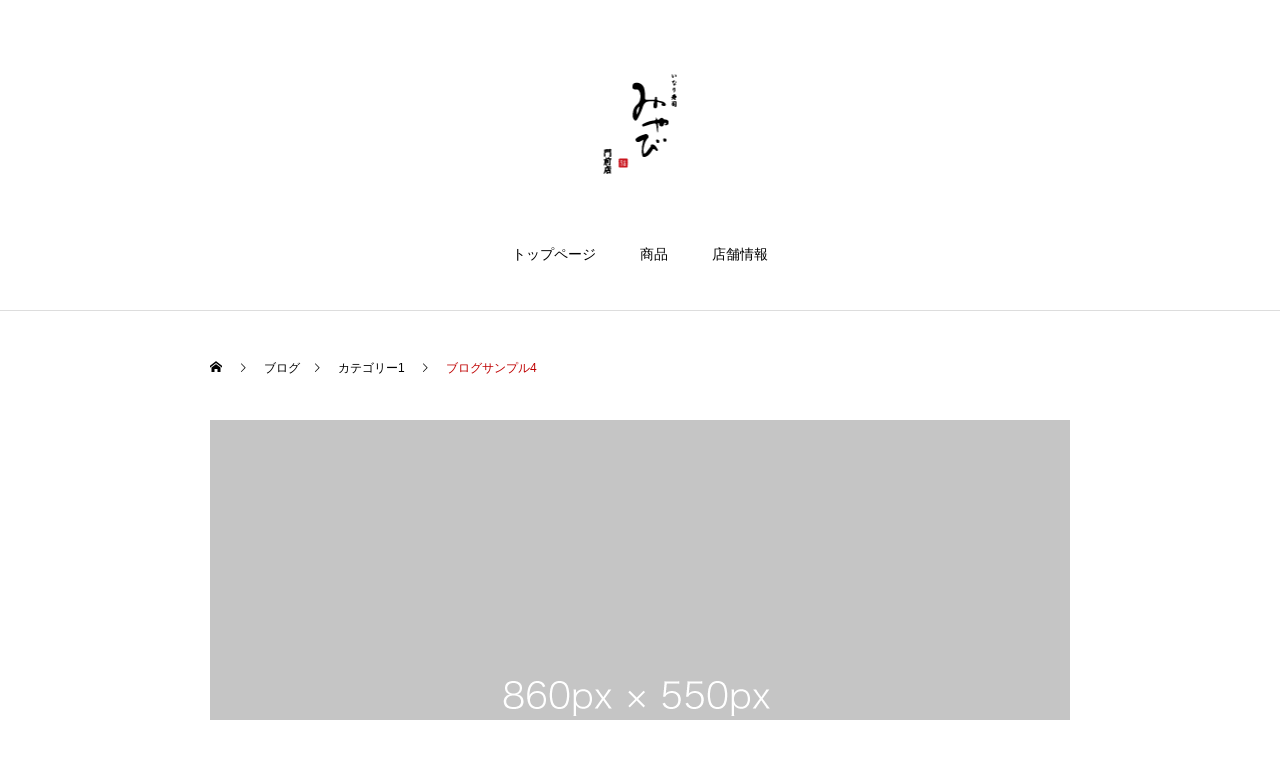

--- FILE ---
content_type: text/html; charset=UTF-8
request_url: http://inari-miyabi.com/sample-post4/
body_size: 13050
content:
<!DOCTYPE html>
<html class="pc" dir="ltr" lang="ja" prefix="og: https://ogp.me/ns#">
<head>
<meta charset="UTF-8">
<!--[if IE]><meta http-equiv="X-UA-Compatible" content="IE=edge"><![endif]-->
<meta name="viewport" content="width=device-width">
<title>ブログサンプル4 - いなり寿司 みやび 門前店</title>
<meta name="description" content="サンプルテキスト。サンプルテキスト。">
<link rel="pingback" href="http://inari-miyabi.com/xmlrpc.php">
<link rel="shortcut icon" href="http://inari-miyabi.com/wp-content/uploads/2022/06/雅ロゴ3.png">

		<!-- All in One SEO 4.5.4 - aioseo.com -->
		<meta name="description" content="サンプルテキスト。サンプルテキスト。" />
		<meta name="robots" content="max-image-preview:large" />
		<link rel="canonical" href="http://inari-miyabi.com/sample-post4/" />
		<meta name="generator" content="All in One SEO (AIOSEO) 4.5.4" />
		<meta property="og:locale" content="ja_JP" />
		<meta property="og:site_name" content="いなり寿司　みやび　門前店 - ｢江戸の味、粋なお弁当｣を標榜し、高級弁当の製造販売をして参りましたが、この度、明治二年創業以来百五十年以上の油揚げ卸売「相模屋」さんの美味しいお揚げを使わせていただけることになりました" />
		<meta property="og:type" content="article" />
		<meta property="og:title" content="ブログサンプル4 - いなり寿司 みやび 門前店" />
		<meta property="og:description" content="サンプルテキスト。サンプルテキスト。" />
		<meta property="og:url" content="http://inari-miyabi.com/sample-post4/" />
		<meta property="og:image" content="http://inari-miyabi.com/wp-content/uploads/2022/06/みやびロゴ100.png" />
		<meta property="og:image:width" content="73" />
		<meta property="og:image:height" content="100" />
		<meta property="article:published_time" content="2022-06-06T01:49:04+00:00" />
		<meta property="article:modified_time" content="2022-06-06T01:49:04+00:00" />
		<meta name="twitter:card" content="summary" />
		<meta name="twitter:title" content="ブログサンプル4 - いなり寿司 みやび 門前店" />
		<meta name="twitter:description" content="サンプルテキスト。サンプルテキスト。" />
		<meta name="twitter:image" content="http://inari-miyabi.com/wp-content/uploads/2022/06/みやびロゴ100.png" />
		<script type="application/ld+json" class="aioseo-schema">
			{"@context":"https:\/\/schema.org","@graph":[{"@type":"BlogPosting","@id":"http:\/\/inari-miyabi.com\/sample-post4\/#blogposting","name":"\u30d6\u30ed\u30b0\u30b5\u30f3\u30d7\u30eb4 - \u3044\u306a\u308a\u5bff\u53f8 \u307f\u3084\u3073 \u9580\u524d\u5e97","headline":"\u30d6\u30ed\u30b0\u30b5\u30f3\u30d7\u30eb4","author":{"@id":"http:\/\/inari-miyabi.com\/author\/miyabi\/#author"},"publisher":{"@id":"http:\/\/inari-miyabi.com\/#organization"},"image":{"@type":"ImageObject","url":"http:\/\/inari-miyabi.com\/wp-content\/uploads\/2022\/06\/image_860x550.gif","width":860,"height":550},"datePublished":"2022-06-06T10:49:04+09:00","dateModified":"2022-06-06T10:49:04+09:00","inLanguage":"ja","mainEntityOfPage":{"@id":"http:\/\/inari-miyabi.com\/sample-post4\/#webpage"},"isPartOf":{"@id":"http:\/\/inari-miyabi.com\/sample-post4\/#webpage"},"articleSection":"\u30ab\u30c6\u30b4\u30ea\u30fc1, \u30ab\u30c6\u30b4\u30ea\u30fc2, \u30ab\u30c6\u30b4\u30ea\u30fc3, \u30ab\u30c6\u30b4\u30ea\u30fc4"},{"@type":"BreadcrumbList","@id":"http:\/\/inari-miyabi.com\/sample-post4\/#breadcrumblist","itemListElement":[{"@type":"ListItem","@id":"http:\/\/inari-miyabi.com\/#listItem","position":1,"name":"\u5bb6","item":"http:\/\/inari-miyabi.com\/","nextItem":"http:\/\/inari-miyabi.com\/sample-post4\/#listItem"},{"@type":"ListItem","@id":"http:\/\/inari-miyabi.com\/sample-post4\/#listItem","position":2,"name":"\u30d6\u30ed\u30b0\u30b5\u30f3\u30d7\u30eb4","previousItem":"http:\/\/inari-miyabi.com\/#listItem"}]},{"@type":"Organization","@id":"http:\/\/inari-miyabi.com\/#organization","name":"\u3044\u306a\u308a\u5bff\u53f8 \u307f\u3084\u3073 \u9580\u524d\u5e97","url":"http:\/\/inari-miyabi.com\/","logo":{"@type":"ImageObject","url":"http:\/\/inari-miyabi.com\/wp-content\/uploads\/2022\/06\/\u307f\u3084\u3073\u30ed\u30b4100.png","@id":"http:\/\/inari-miyabi.com\/sample-post4\/#organizationLogo","width":73,"height":100,"caption":"\u3044\u306a\u308a\u5bff\u53f8\u307f\u3084\u3073\u9580\u524d\u5e97\uff5c\u795e\u7530\u660e\u795e\u4e0b\u9580\u524d\u9ce5\u5c45\u6a2a\u3001\u5929\u3077\u3089\u30fb\u304a\u63da\u3052\u30fb\u6c5f\u6238\u524d\u9ba8\u304a\u3044\u306a\u308a\u3055\u3093"},"image":{"@id":"http:\/\/inari-miyabi.com\/#organizationLogo"},"sameAs":["https:\/\/www.instagram.com\/inarisushi_miyabi\/?hl=ja"],"contactPoint":{"@type":"ContactPoint","telephone":"+81343633898","contactType":"Reservations"}},{"@type":"Person","@id":"http:\/\/inari-miyabi.com\/author\/miyabi\/#author","url":"http:\/\/inari-miyabi.com\/author\/miyabi\/","name":"miyabi","image":{"@type":"ImageObject","@id":"http:\/\/inari-miyabi.com\/sample-post4\/#authorImage","url":"https:\/\/secure.gravatar.com\/avatar\/bc1e69bad7f8588a0bfc62fd922e68945942004a55bb4e0595fac9193096f6b1?s=96&d=mm&r=g","width":96,"height":96,"caption":"miyabi"}},{"@type":"WebPage","@id":"http:\/\/inari-miyabi.com\/sample-post4\/#webpage","url":"http:\/\/inari-miyabi.com\/sample-post4\/","name":"\u30d6\u30ed\u30b0\u30b5\u30f3\u30d7\u30eb4 - \u3044\u306a\u308a\u5bff\u53f8 \u307f\u3084\u3073 \u9580\u524d\u5e97","description":"\u30b5\u30f3\u30d7\u30eb\u30c6\u30ad\u30b9\u30c8\u3002\u30b5\u30f3\u30d7\u30eb\u30c6\u30ad\u30b9\u30c8\u3002","inLanguage":"ja","isPartOf":{"@id":"http:\/\/inari-miyabi.com\/#website"},"breadcrumb":{"@id":"http:\/\/inari-miyabi.com\/sample-post4\/#breadcrumblist"},"author":{"@id":"http:\/\/inari-miyabi.com\/author\/miyabi\/#author"},"creator":{"@id":"http:\/\/inari-miyabi.com\/author\/miyabi\/#author"},"image":{"@type":"ImageObject","url":"http:\/\/inari-miyabi.com\/wp-content\/uploads\/2022\/06\/image_860x550.gif","@id":"http:\/\/inari-miyabi.com\/sample-post4\/#mainImage","width":860,"height":550},"primaryImageOfPage":{"@id":"http:\/\/inari-miyabi.com\/sample-post4\/#mainImage"},"datePublished":"2022-06-06T10:49:04+09:00","dateModified":"2022-06-06T10:49:04+09:00"},{"@type":"WebSite","@id":"http:\/\/inari-miyabi.com\/#website","url":"http:\/\/inari-miyabi.com\/","name":"\u3044\u306a\u308a\u5bff\u53f8\u3000\u307f\u3084\u3073\u3000\u9580\u524d\u5e97","description":"\uff62\u6c5f\u6238\u306e\u5473\u3001\u7c8b\u306a\u304a\u5f01\u5f53\uff63\u3092\u6a19\u699c\u3057\u3001\u9ad8\u7d1a\u5f01\u5f53\u306e\u88fd\u9020\u8ca9\u58f2\u3092\u3057\u3066\u53c2\u308a\u307e\u3057\u305f\u304c\u3001\u3053\u306e\u5ea6\u3001\u660e\u6cbb\u4e8c\u5e74\u5275\u696d\u4ee5\u6765\u767e\u4e94\u5341\u5e74\u4ee5\u4e0a\u306e\u6cb9\u63da\u3052\u5378\u58f2\u300c\u76f8\u6a21\u5c4b\u300d\u3055\u3093\u306e\u7f8e\u5473\u3057\u3044\u304a\u63da\u3052\u3092\u4f7f\u308f\u305b\u3066\u3044\u305f\u3060\u3051\u308b\u3053\u3068\u306b\u306a\u308a\u307e\u3057\u305f","inLanguage":"ja","publisher":{"@id":"http:\/\/inari-miyabi.com\/#organization"}}]}
		</script>
		<!-- All in One SEO -->

<link rel="alternate" type="application/rss+xml" title="いなり寿司　みやび　門前店 &raquo; フィード" href="http://inari-miyabi.com/feed/" />
<link rel="alternate" type="application/rss+xml" title="いなり寿司　みやび　門前店 &raquo; コメントフィード" href="http://inari-miyabi.com/comments/feed/" />
<link rel="alternate" type="application/rss+xml" title="いなり寿司　みやび　門前店 &raquo; ブログサンプル4 のコメントのフィード" href="http://inari-miyabi.com/sample-post4/feed/" />
<link rel="alternate" title="oEmbed (JSON)" type="application/json+oembed" href="http://inari-miyabi.com/wp-json/oembed/1.0/embed?url=http%3A%2F%2Finari-miyabi.com%2Fsample-post4%2F" />
<link rel="alternate" title="oEmbed (XML)" type="text/xml+oembed" href="http://inari-miyabi.com/wp-json/oembed/1.0/embed?url=http%3A%2F%2Finari-miyabi.com%2Fsample-post4%2F&#038;format=xml" />
		<!-- This site uses the Google Analytics by MonsterInsights plugin v8.23.1 - Using Analytics tracking - https://www.monsterinsights.com/ -->
		<!-- Note: MonsterInsights is not currently configured on this site. The site owner needs to authenticate with Google Analytics in the MonsterInsights settings panel. -->
					<!-- No tracking code set -->
				<!-- / Google Analytics by MonsterInsights -->
		<style id='wp-img-auto-sizes-contain-inline-css' type='text/css'>
img:is([sizes=auto i],[sizes^="auto," i]){contain-intrinsic-size:3000px 1500px}
/*# sourceURL=wp-img-auto-sizes-contain-inline-css */
</style>
<link rel='stylesheet' id='style-css' href='http://inari-miyabi.com/wp-content/themes/haku_tcd080/style.css?ver=1.3.1' type='text/css' media='all' />
<style id='wp-block-library-inline-css' type='text/css'>
:root{--wp-block-synced-color:#7a00df;--wp-block-synced-color--rgb:122,0,223;--wp-bound-block-color:var(--wp-block-synced-color);--wp-editor-canvas-background:#ddd;--wp-admin-theme-color:#007cba;--wp-admin-theme-color--rgb:0,124,186;--wp-admin-theme-color-darker-10:#006ba1;--wp-admin-theme-color-darker-10--rgb:0,107,160.5;--wp-admin-theme-color-darker-20:#005a87;--wp-admin-theme-color-darker-20--rgb:0,90,135;--wp-admin-border-width-focus:2px}@media (min-resolution:192dpi){:root{--wp-admin-border-width-focus:1.5px}}.wp-element-button{cursor:pointer}:root .has-very-light-gray-background-color{background-color:#eee}:root .has-very-dark-gray-background-color{background-color:#313131}:root .has-very-light-gray-color{color:#eee}:root .has-very-dark-gray-color{color:#313131}:root .has-vivid-green-cyan-to-vivid-cyan-blue-gradient-background{background:linear-gradient(135deg,#00d084,#0693e3)}:root .has-purple-crush-gradient-background{background:linear-gradient(135deg,#34e2e4,#4721fb 50%,#ab1dfe)}:root .has-hazy-dawn-gradient-background{background:linear-gradient(135deg,#faaca8,#dad0ec)}:root .has-subdued-olive-gradient-background{background:linear-gradient(135deg,#fafae1,#67a671)}:root .has-atomic-cream-gradient-background{background:linear-gradient(135deg,#fdd79a,#004a59)}:root .has-nightshade-gradient-background{background:linear-gradient(135deg,#330968,#31cdcf)}:root .has-midnight-gradient-background{background:linear-gradient(135deg,#020381,#2874fc)}:root{--wp--preset--font-size--normal:16px;--wp--preset--font-size--huge:42px}.has-regular-font-size{font-size:1em}.has-larger-font-size{font-size:2.625em}.has-normal-font-size{font-size:var(--wp--preset--font-size--normal)}.has-huge-font-size{font-size:var(--wp--preset--font-size--huge)}.has-text-align-center{text-align:center}.has-text-align-left{text-align:left}.has-text-align-right{text-align:right}.has-fit-text{white-space:nowrap!important}#end-resizable-editor-section{display:none}.aligncenter{clear:both}.items-justified-left{justify-content:flex-start}.items-justified-center{justify-content:center}.items-justified-right{justify-content:flex-end}.items-justified-space-between{justify-content:space-between}.screen-reader-text{border:0;clip-path:inset(50%);height:1px;margin:-1px;overflow:hidden;padding:0;position:absolute;width:1px;word-wrap:normal!important}.screen-reader-text:focus{background-color:#ddd;clip-path:none;color:#444;display:block;font-size:1em;height:auto;left:5px;line-height:normal;padding:15px 23px 14px;text-decoration:none;top:5px;width:auto;z-index:100000}html :where(.has-border-color){border-style:solid}html :where([style*=border-top-color]){border-top-style:solid}html :where([style*=border-right-color]){border-right-style:solid}html :where([style*=border-bottom-color]){border-bottom-style:solid}html :where([style*=border-left-color]){border-left-style:solid}html :where([style*=border-width]){border-style:solid}html :where([style*=border-top-width]){border-top-style:solid}html :where([style*=border-right-width]){border-right-style:solid}html :where([style*=border-bottom-width]){border-bottom-style:solid}html :where([style*=border-left-width]){border-left-style:solid}html :where(img[class*=wp-image-]){height:auto;max-width:100%}:where(figure){margin:0 0 1em}html :where(.is-position-sticky){--wp-admin--admin-bar--position-offset:var(--wp-admin--admin-bar--height,0px)}@media screen and (max-width:600px){html :where(.is-position-sticky){--wp-admin--admin-bar--position-offset:0px}}

/*# sourceURL=wp-block-library-inline-css */
</style><style id='global-styles-inline-css' type='text/css'>
:root{--wp--preset--aspect-ratio--square: 1;--wp--preset--aspect-ratio--4-3: 4/3;--wp--preset--aspect-ratio--3-4: 3/4;--wp--preset--aspect-ratio--3-2: 3/2;--wp--preset--aspect-ratio--2-3: 2/3;--wp--preset--aspect-ratio--16-9: 16/9;--wp--preset--aspect-ratio--9-16: 9/16;--wp--preset--color--black: #000000;--wp--preset--color--cyan-bluish-gray: #abb8c3;--wp--preset--color--white: #ffffff;--wp--preset--color--pale-pink: #f78da7;--wp--preset--color--vivid-red: #cf2e2e;--wp--preset--color--luminous-vivid-orange: #ff6900;--wp--preset--color--luminous-vivid-amber: #fcb900;--wp--preset--color--light-green-cyan: #7bdcb5;--wp--preset--color--vivid-green-cyan: #00d084;--wp--preset--color--pale-cyan-blue: #8ed1fc;--wp--preset--color--vivid-cyan-blue: #0693e3;--wp--preset--color--vivid-purple: #9b51e0;--wp--preset--gradient--vivid-cyan-blue-to-vivid-purple: linear-gradient(135deg,rgb(6,147,227) 0%,rgb(155,81,224) 100%);--wp--preset--gradient--light-green-cyan-to-vivid-green-cyan: linear-gradient(135deg,rgb(122,220,180) 0%,rgb(0,208,130) 100%);--wp--preset--gradient--luminous-vivid-amber-to-luminous-vivid-orange: linear-gradient(135deg,rgb(252,185,0) 0%,rgb(255,105,0) 100%);--wp--preset--gradient--luminous-vivid-orange-to-vivid-red: linear-gradient(135deg,rgb(255,105,0) 0%,rgb(207,46,46) 100%);--wp--preset--gradient--very-light-gray-to-cyan-bluish-gray: linear-gradient(135deg,rgb(238,238,238) 0%,rgb(169,184,195) 100%);--wp--preset--gradient--cool-to-warm-spectrum: linear-gradient(135deg,rgb(74,234,220) 0%,rgb(151,120,209) 20%,rgb(207,42,186) 40%,rgb(238,44,130) 60%,rgb(251,105,98) 80%,rgb(254,248,76) 100%);--wp--preset--gradient--blush-light-purple: linear-gradient(135deg,rgb(255,206,236) 0%,rgb(152,150,240) 100%);--wp--preset--gradient--blush-bordeaux: linear-gradient(135deg,rgb(254,205,165) 0%,rgb(254,45,45) 50%,rgb(107,0,62) 100%);--wp--preset--gradient--luminous-dusk: linear-gradient(135deg,rgb(255,203,112) 0%,rgb(199,81,192) 50%,rgb(65,88,208) 100%);--wp--preset--gradient--pale-ocean: linear-gradient(135deg,rgb(255,245,203) 0%,rgb(182,227,212) 50%,rgb(51,167,181) 100%);--wp--preset--gradient--electric-grass: linear-gradient(135deg,rgb(202,248,128) 0%,rgb(113,206,126) 100%);--wp--preset--gradient--midnight: linear-gradient(135deg,rgb(2,3,129) 0%,rgb(40,116,252) 100%);--wp--preset--font-size--small: 13px;--wp--preset--font-size--medium: 20px;--wp--preset--font-size--large: 36px;--wp--preset--font-size--x-large: 42px;--wp--preset--spacing--20: 0.44rem;--wp--preset--spacing--30: 0.67rem;--wp--preset--spacing--40: 1rem;--wp--preset--spacing--50: 1.5rem;--wp--preset--spacing--60: 2.25rem;--wp--preset--spacing--70: 3.38rem;--wp--preset--spacing--80: 5.06rem;--wp--preset--shadow--natural: 6px 6px 9px rgba(0, 0, 0, 0.2);--wp--preset--shadow--deep: 12px 12px 50px rgba(0, 0, 0, 0.4);--wp--preset--shadow--sharp: 6px 6px 0px rgba(0, 0, 0, 0.2);--wp--preset--shadow--outlined: 6px 6px 0px -3px rgb(255, 255, 255), 6px 6px rgb(0, 0, 0);--wp--preset--shadow--crisp: 6px 6px 0px rgb(0, 0, 0);}:where(.is-layout-flex){gap: 0.5em;}:where(.is-layout-grid){gap: 0.5em;}body .is-layout-flex{display: flex;}.is-layout-flex{flex-wrap: wrap;align-items: center;}.is-layout-flex > :is(*, div){margin: 0;}body .is-layout-grid{display: grid;}.is-layout-grid > :is(*, div){margin: 0;}:where(.wp-block-columns.is-layout-flex){gap: 2em;}:where(.wp-block-columns.is-layout-grid){gap: 2em;}:where(.wp-block-post-template.is-layout-flex){gap: 1.25em;}:where(.wp-block-post-template.is-layout-grid){gap: 1.25em;}.has-black-color{color: var(--wp--preset--color--black) !important;}.has-cyan-bluish-gray-color{color: var(--wp--preset--color--cyan-bluish-gray) !important;}.has-white-color{color: var(--wp--preset--color--white) !important;}.has-pale-pink-color{color: var(--wp--preset--color--pale-pink) !important;}.has-vivid-red-color{color: var(--wp--preset--color--vivid-red) !important;}.has-luminous-vivid-orange-color{color: var(--wp--preset--color--luminous-vivid-orange) !important;}.has-luminous-vivid-amber-color{color: var(--wp--preset--color--luminous-vivid-amber) !important;}.has-light-green-cyan-color{color: var(--wp--preset--color--light-green-cyan) !important;}.has-vivid-green-cyan-color{color: var(--wp--preset--color--vivid-green-cyan) !important;}.has-pale-cyan-blue-color{color: var(--wp--preset--color--pale-cyan-blue) !important;}.has-vivid-cyan-blue-color{color: var(--wp--preset--color--vivid-cyan-blue) !important;}.has-vivid-purple-color{color: var(--wp--preset--color--vivid-purple) !important;}.has-black-background-color{background-color: var(--wp--preset--color--black) !important;}.has-cyan-bluish-gray-background-color{background-color: var(--wp--preset--color--cyan-bluish-gray) !important;}.has-white-background-color{background-color: var(--wp--preset--color--white) !important;}.has-pale-pink-background-color{background-color: var(--wp--preset--color--pale-pink) !important;}.has-vivid-red-background-color{background-color: var(--wp--preset--color--vivid-red) !important;}.has-luminous-vivid-orange-background-color{background-color: var(--wp--preset--color--luminous-vivid-orange) !important;}.has-luminous-vivid-amber-background-color{background-color: var(--wp--preset--color--luminous-vivid-amber) !important;}.has-light-green-cyan-background-color{background-color: var(--wp--preset--color--light-green-cyan) !important;}.has-vivid-green-cyan-background-color{background-color: var(--wp--preset--color--vivid-green-cyan) !important;}.has-pale-cyan-blue-background-color{background-color: var(--wp--preset--color--pale-cyan-blue) !important;}.has-vivid-cyan-blue-background-color{background-color: var(--wp--preset--color--vivid-cyan-blue) !important;}.has-vivid-purple-background-color{background-color: var(--wp--preset--color--vivid-purple) !important;}.has-black-border-color{border-color: var(--wp--preset--color--black) !important;}.has-cyan-bluish-gray-border-color{border-color: var(--wp--preset--color--cyan-bluish-gray) !important;}.has-white-border-color{border-color: var(--wp--preset--color--white) !important;}.has-pale-pink-border-color{border-color: var(--wp--preset--color--pale-pink) !important;}.has-vivid-red-border-color{border-color: var(--wp--preset--color--vivid-red) !important;}.has-luminous-vivid-orange-border-color{border-color: var(--wp--preset--color--luminous-vivid-orange) !important;}.has-luminous-vivid-amber-border-color{border-color: var(--wp--preset--color--luminous-vivid-amber) !important;}.has-light-green-cyan-border-color{border-color: var(--wp--preset--color--light-green-cyan) !important;}.has-vivid-green-cyan-border-color{border-color: var(--wp--preset--color--vivid-green-cyan) !important;}.has-pale-cyan-blue-border-color{border-color: var(--wp--preset--color--pale-cyan-blue) !important;}.has-vivid-cyan-blue-border-color{border-color: var(--wp--preset--color--vivid-cyan-blue) !important;}.has-vivid-purple-border-color{border-color: var(--wp--preset--color--vivid-purple) !important;}.has-vivid-cyan-blue-to-vivid-purple-gradient-background{background: var(--wp--preset--gradient--vivid-cyan-blue-to-vivid-purple) !important;}.has-light-green-cyan-to-vivid-green-cyan-gradient-background{background: var(--wp--preset--gradient--light-green-cyan-to-vivid-green-cyan) !important;}.has-luminous-vivid-amber-to-luminous-vivid-orange-gradient-background{background: var(--wp--preset--gradient--luminous-vivid-amber-to-luminous-vivid-orange) !important;}.has-luminous-vivid-orange-to-vivid-red-gradient-background{background: var(--wp--preset--gradient--luminous-vivid-orange-to-vivid-red) !important;}.has-very-light-gray-to-cyan-bluish-gray-gradient-background{background: var(--wp--preset--gradient--very-light-gray-to-cyan-bluish-gray) !important;}.has-cool-to-warm-spectrum-gradient-background{background: var(--wp--preset--gradient--cool-to-warm-spectrum) !important;}.has-blush-light-purple-gradient-background{background: var(--wp--preset--gradient--blush-light-purple) !important;}.has-blush-bordeaux-gradient-background{background: var(--wp--preset--gradient--blush-bordeaux) !important;}.has-luminous-dusk-gradient-background{background: var(--wp--preset--gradient--luminous-dusk) !important;}.has-pale-ocean-gradient-background{background: var(--wp--preset--gradient--pale-ocean) !important;}.has-electric-grass-gradient-background{background: var(--wp--preset--gradient--electric-grass) !important;}.has-midnight-gradient-background{background: var(--wp--preset--gradient--midnight) !important;}.has-small-font-size{font-size: var(--wp--preset--font-size--small) !important;}.has-medium-font-size{font-size: var(--wp--preset--font-size--medium) !important;}.has-large-font-size{font-size: var(--wp--preset--font-size--large) !important;}.has-x-large-font-size{font-size: var(--wp--preset--font-size--x-large) !important;}
/*# sourceURL=global-styles-inline-css */
</style>

<style id='classic-theme-styles-inline-css' type='text/css'>
/*! This file is auto-generated */
.wp-block-button__link{color:#fff;background-color:#32373c;border-radius:9999px;box-shadow:none;text-decoration:none;padding:calc(.667em + 2px) calc(1.333em + 2px);font-size:1.125em}.wp-block-file__button{background:#32373c;color:#fff;text-decoration:none}
/*# sourceURL=/wp-includes/css/classic-themes.min.css */
</style>
<script type="text/javascript" src="http://inari-miyabi.com/wp-includes/js/jquery/jquery.min.js?ver=3.7.1" id="jquery-core-js"></script>
<script type="text/javascript" src="http://inari-miyabi.com/wp-includes/js/jquery/jquery-migrate.min.js?ver=3.4.1" id="jquery-migrate-js"></script>
<link rel="https://api.w.org/" href="http://inari-miyabi.com/wp-json/" /><link rel="alternate" title="JSON" type="application/json" href="http://inari-miyabi.com/wp-json/wp/v2/posts/16" /><link rel='shortlink' href='http://inari-miyabi.com/?p=16' />

<link rel="stylesheet" href="http://inari-miyabi.com/wp-content/themes/haku_tcd080/css/design-plus.css?ver=1.3.1">
<link rel="stylesheet" href="http://inari-miyabi.com/wp-content/themes/haku_tcd080/css/sns-botton.css?ver=1.3.1">
<link rel="stylesheet" media="screen and (max-width:1001px)" href="http://inari-miyabi.com/wp-content/themes/haku_tcd080/css/responsive.css?ver=1.3.1">
<link rel="stylesheet" media="screen and (max-width:1001px)" href="http://inari-miyabi.com/wp-content/themes/haku_tcd080/css/footer-bar.css?ver=1.3.1">

<script src="http://inari-miyabi.com/wp-content/themes/haku_tcd080/js/jquery.easing.1.3.js?ver=1.3.1"></script>
<script src="http://inari-miyabi.com/wp-content/themes/haku_tcd080/js/jscript.js?ver=1.3.1"></script>
<script src="http://inari-miyabi.com/wp-content/themes/haku_tcd080/js/comment.js?ver=1.3.1"></script>

<link rel="stylesheet" href="http://inari-miyabi.com/wp-content/themes/haku_tcd080/js/simplebar.css?ver=1.3.1">
<script src="http://inari-miyabi.com/wp-content/themes/haku_tcd080/js/simplebar.min.js?ver=1.3.1"></script>


<script src="http://inari-miyabi.com/wp-content/themes/haku_tcd080/js/header_fix.js?ver=1.3.1"></script>
<script src="http://inari-miyabi.com/wp-content/themes/haku_tcd080/js/header_fix_mobile.js?ver=1.3.1"></script>


<style type="text/css">

body, input, textarea { font-family: Arial, "Hiragino Sans", "ヒラギノ角ゴ ProN", "Hiragino Kaku Gothic ProN", "游ゴシック", YuGothic, "メイリオ", Meiryo, sans-serif; }

.rich_font, .p-vertical { font-family: "Times New Roman" , "游明朝" , "Yu Mincho" , "游明朝体" , "YuMincho" , "ヒラギノ明朝 Pro W3" , "Hiragino Mincho Pro" , "HiraMinProN-W3" , "HGS明朝E" , "ＭＳ Ｐ明朝" , "MS PMincho" , serif; font-weight:500; }

.rich_font_type1 { font-family: Arial, "ヒラギノ角ゴ ProN W3", "Hiragino Kaku Gothic ProN", "メイリオ", Meiryo, sans-serif; }
.rich_font_type2 { font-family: Arial, "Hiragino Sans", "ヒラギノ角ゴ ProN", "Hiragino Kaku Gothic ProN", "游ゴシック", YuGothic, "メイリオ", Meiryo, sans-serif; font-weight:500; }
.rich_font_type3 { font-family: "Times New Roman" , "游明朝" , "Yu Mincho" , "游明朝体" , "YuMincho" , "ヒラギノ明朝 Pro W3" , "Hiragino Mincho Pro" , "HiraMinProN-W3" , "HGS明朝E" , "ＭＳ Ｐ明朝" , "MS PMincho" , serif; font-weight:500; }

.post_content, #next_prev_post { font-family: "Times New Roman" , "游明朝" , "Yu Mincho" , "游明朝体" , "YuMincho" , "ヒラギノ明朝 Pro W3" , "Hiragino Mincho Pro" , "HiraMinProN-W3" , "HGS明朝E" , "ＭＳ Ｐ明朝" , "MS PMincho" , serif; }

#top_logo a { color:#ffffff; }
#top_logo a:hover { color:#cccccc; }
#lang_button li a { font-size:14px; color:#cccccc !important; }
#lang_button li.active a, #lang_button li a:hover { color:#ffffff !important; }
.pc .header_fix #header { background:rgba(0,0,0,1); }
.pc .header_fix #fixed_header_logo a, .pc .header_fix #global_menu > ul > li > a { color:#ffffff; }
.pc .header_fix #fixed_header_logo a:hover, .pc .header_fix #global_menu > ul > li > a:hover, .pc .header_fix #global_menu > ul > li.megamenu_parent.active_button > a { color:#cccccc; }
.mobile #header, .mobie #header.active, .mobile .header_fix #header { background:rgba(255,255,255,1); border:none; }
.mobile #header_logo .logo a, #menu_button:before, #lang_mobile_button:before { color:#000000; }
.mobile #header_logo .logo a:hover, #menu_button:hover:before, #lang_mobile_button:hover:before, #lang_mobile_button.active:before { color:#cccccc; }

#global_menu > ul > li > a, #header_social_link li a, #header_logo .logo a { color:#000000; }
#global_menu > ul > li.current-menu-item > a, #global_menu > ul > li > a:hover, #header_social_link li a:hover:before, #global_menu > ul > li.megamenu_parent.active_button > a, #header_logo .logo a:hover, #global_menu > ul > li.active > a { color:#bf0000; }
#global_menu ul ul a { color:#FFFFFF; background:#000000; }
#global_menu ul ul a:hover { background:#333333; }
#global_menu ul ul li.menu-item-has-children > a:before { color:#FFFFFF; }
#drawer_menu { background:#222222; }
#mobile_menu a, .mobile #lang_button a { color:#ffffff; background:#222222; border-bottom:1px solid #444444; }
#mobile_menu li li a { color:#ffffff; background:#333333; }
#mobile_menu a:hover, #drawer_menu .close_button:hover, #mobile_menu .child_menu_button:hover, .mobile #lang_button a:hover { color:#ffffff; background:#00314a; }
#mobile_menu li li a:hover { color:#ffffff; }

.megamenu_product_category_list { background:rgba(34,34,34,0.7); }
.megamenu_product_category_list .title { font-size:18px; }
.megamenu_product_category_list .catch { font-size:14px; }
.megamenu_blog_list { background:rgba(34,34,34,0.7); }
.megamenu_blog_slider .title { font-size:14px; }
#footer_button a { color:#ffffff !important; background:#000000; }
#footer_button a:hover { color:#ffffff !important; background:#999999; }
#return_top a:before { color:#ffffff; }
#return_top a { background:#222222; }
#return_top a:hover { background:#bf0000; }
#footer_menu_bottom { border-top:1px solid rgba(255,255,255,0.3); }

.author_profile a.avatar img, .animate_image img, .animate_background .image, #recipe_archive .blur_image {
  width:100%; height:auto;
  -webkit-transition: transform  0.75s ease;
  transition: transform  0.75s ease;
}
.author_profile a.avatar:hover img, .animate_image:hover img, .animate_background:hover .image, #recipe_archive a:hover .blur_image {
  -webkit-transform: scale(1.2);
  transform: scale(1.2);
}




a { color:#000; }

#comment_headline, .tcd_category_list a:hover, .tcd_category_list .child_menu_button:hover, #post_title_area .post_meta a:hover,
.cardlink_title a:hover, #recent_post .item a:hover, .comment a:hover, .comment_form_wrapper a:hover, .author_profile a:hover, .author_profile .author_link li a:hover:before, #post_meta_bottom a:hover,
#searchform .submit_button:hover:before, .styled_post_list1 a:hover .title_area, .styled_post_list1 a:hover .date, .p-dropdown__title:hover:after, .p-dropdown__list li a:hover, #menu_button:hover:before,
  { color: #000000; }

#post_pagination p, #comment_tab li.active a
  { background-color: #000000; }

#post_pagination p
  { border-color: #000000; }

a:hover, #header_logo a:hover, .megamenu_blog_list a:hover .title, #footer a:hover, #footer_social_link li a:hover:before, #bread_crumb a:hover, #bread_crumb li.home a:hover:after, #bread_crumb, #bread_crumb li.last, #next_prev_post a:hover, body.single-news #next_prev_post a:hover,
#single_author_title_area .author_link li a:hover:before, .megamenu_blog_list .menu_area a:hover, .megamenu_blog_list .menu_area li.active a, .single_copy_title_url_btn:hover, .p-dropdown__list li a:hover, .p-dropdown__title:hover
  { color: #bf0000; }

#submit_comment:hover, #cancel_comment_reply a:hover, #wp-calendar #prev a:hover, #wp-calendar #next a:hover, #wp-calendar td a:hover, #p_readmore .button:hover, .page_navi a:hover, #post_pagination a:hover,
.c-pw__btn:hover, #post_pagination a:hover, #comment_tab li a:hover
  { background-color: #bf0000; }

#comment_textarea textarea:focus, .c-pw__box-input:focus, .page_navi a:hover, #post_pagination a:hover
  { border-color: #bf0000; }
.post_content a { color:#000000; }
.post_content a:hover { color:#bf0000; }


.styled_h2 {
  font-size:22px !important; text-align:left; color:#000000;   border-top:1px solid #222222;
  border-bottom:1px solid #222222;
  border-left:0px solid #222222;
  border-right:0px solid #222222;
  padding:30px 0px 30px 0px !important;
  margin:0px 0px 30px !important;
}
.styled_h3 {
  font-size:20px !important; text-align:left; color:#000000;   border-top:2px solid #222222;
  border-bottom:1px solid #dddddd;
  border-left:0px solid #dddddd;
  border-right:0px solid #dddddd;
  padding:30px 0px 30px 20px !important;
  margin:0px 0px 30px !important;
}
.styled_h4 {
  font-size:18px !important; text-align:left; color:#000000;   border-top:0px solid #dddddd;
  border-bottom:0px solid #dddddd;
  border-left:2px solid #222222;
  border-right:0px solid #dddddd;
  padding:10px 0px 10px 15px !important;
  margin:0px 0px 30px !important;
}
.styled_h5 {
  font-size:16px !important; text-align:left; color:#000000;   border-top:0px solid #dddddd;
  border-bottom:0px solid #dddddd;
  border-left:0px solid #dddddd;
  border-right:0px solid #dddddd;
  padding:15px 15px 15px 15px !important;
  margin:0px 0px 30px !important;
}
.q_custom_button1 { background: #535353; color: #ffffff !important; border-color: #535353 !important; }
.q_custom_button1:hover, .q_custom_button1:focus { background: #7d7d7d; color: #ffffff !important; border-color: #7d7d7d !important; }
.q_custom_button2 { background: #535353; color: #ffffff !important; border-color: #535353 !important; }
.q_custom_button2:hover, .q_custom_button2:focus { background: #7d7d7d; color: #ffffff !important; border-color: #7d7d7d !important; }
.q_custom_button3 { background: #535353; color: #ffffff !important; border-color: #535353 !important; }
.q_custom_button3:hover, .q_custom_button3:focus { background: #7d7d7d; color: #ffffff !important; border-color: #7d7d7d !important; }
.speech_balloon_left1 .speach_balloon_text { background-color: #ffdfdf; border-color: #ffdfdf; color: #000000 }
.speech_balloon_left1 .speach_balloon_text::before { border-right-color: #ffdfdf }
.speech_balloon_left1 .speach_balloon_text::after { border-right-color: #ffdfdf }
.speech_balloon_left2 .speach_balloon_text { background-color: #ffffff; border-color: #ff5353; color: #000000 }
.speech_balloon_left2 .speach_balloon_text::before { border-right-color: #ff5353 }
.speech_balloon_left2 .speach_balloon_text::after { border-right-color: #ffffff }
.speech_balloon_right1 .speach_balloon_text { background-color: #ccf4ff; border-color: #ccf4ff; color: #000000 }
.speech_balloon_right1 .speach_balloon_text::before { border-left-color: #ccf4ff }
.speech_balloon_right1 .speach_balloon_text::after { border-left-color: #ccf4ff }
.speech_balloon_right2 .speach_balloon_text { background-color: #ffffff; border-color: #0789b5; color: #000000 }
.speech_balloon_right2 .speach_balloon_text::before { border-left-color: #0789b5 }
.speech_balloon_right2 .speach_balloon_text::after { border-left-color: #ffffff }
.qt_google_map .pb_googlemap_custom-overlay-inner { background:#000000; color:#ffffff; }
.qt_google_map .pb_googlemap_custom-overlay-inner::after { border-color:#000000 transparent transparent transparent; }
</style>

<style id="current-page-style" type="text/css">
#post_title_area .title { font-size:28px; }
#article .post_content { font-size:16px; }
#related_post .headline { font-size:18px; color:#ffffff; background:#000000; }
#comments .headline { font-size:18px; color:#ffffff; background:#000000; }
@media screen and (max-width:750px) {
  #post_title_area .title { font-size:20px; }
  #article .post_content { font-size:14px; }
  #related_post .headline { font-size:16px; }
  #comments .headline { font-size:16px; }
}
.blog_cat_id_6 a { color:#ffffff !important; background:#000000 !important; }
.blog_cat_id_6 a:hover { color:#ffffff !important; background:#bf0000 !important; }
.blog_cat_id_7 a { color:#ffffff !important; background:#000000 !important; }
.blog_cat_id_7 a:hover { color:#ffffff !important; background:#bf0000 !important; }
.blog_cat_id_8 a { color:#ffffff !important; background:#000000 !important; }
.blog_cat_id_8 a:hover { color:#ffffff !important; background:#bf0000 !important; }
.blog_cat_id_9 a { color:#ffffff !important; background:#000000 !important; }
.blog_cat_id_9 a:hover { color:#ffffff !important; background:#bf0000 !important; }
.blog_cat_id_1 a { color:#ffffff !important; background:#000000 !important; }
.blog_cat_id_1 a:hover { color:#ffffff !important; background:#bf0000 !important; }
#site_wrap { display:none; }
#site_loader_overlay {
  background:#ffffff;
  opacity: 1;
  position: fixed;
  top: 0px;
  left: 0px;
  width: 100%;
  height: 100%;
  width: 100vw;
  height: 100vh;
  z-index: 99999;
}
#site_loader_logo { position:relative; width:100%; height:100%; }
#site_loader_logo_inner {
  position:absolute; text-align:center; width:100%;
  top:50%; -ms-transform: translateY(-50%); -webkit-transform: translateY(-50%); transform: translateY(-50%);
}
#site_loader_logo img.mobile { display:none; }
#site_loader_logo_inner p { margin-top:20px; line-height:2; }
@media screen and (max-width:750px) {
  #site_loader_logo.has_mobile_logo img.pc { display:none; }
  #site_loader_logo.has_mobile_logo img.mobile { display:inline; }
}
#site_loader_logo_inner .message { text-align:left; margin:30px auto 0; display:table; }
#site_loader_logo_inner .message.type2 { text-align:center; }
#site_loader_logo_inner .message.type3 { text-align:right; }
#site_loader_logo_inner .message_inner { display:inline; line-height:1.5; margin:0; }
@media screen and (max-width:750px) {
  #site_loader_logo .message { margin:23px auto 0; }
}

/* ----- animation ----- */
#site_loader_logo .logo_image { opacity:0; }
#site_loader_logo .message { opacity:0; }
#site_loader_logo.active .logo_image {
  -webkit-animation: opacityAnimation 1.4s ease forwards 0.5s;
  animation: opacityAnimation 1.4s ease forwards 0.5s;
}
#site_loader_logo.active .message {
  -webkit-animation: opacityAnimation 1.4s ease forwards 1.5s;
  animation: opacityAnimation 1.4s ease forwards 1.5s;
}
#site_loader_logo_inner .text { display:inline; }
#site_loader_logo_inner .dot_animation_wrap { display:inline; margin:0 0 0 4px; position:absolute; }
#site_loader_logo_inner .dot_animation { display:inline; }
#site_loader_logo_inner i {
  width:2px; height:2px; margin:0 4px 0 0; border-radius:100%;
  display:inline-block; background:#000;
  -webkit-animation: loading-dots-middle-dots 0.5s linear infinite; -ms-animation: loading-dots-middle-dots 0.5s linear infinite; animation: loading-dots-middle-dots 0.5s linear infinite;
}
#site_loader_logo_inner i:first-child {
  opacity: 0;
  -webkit-animation: loading-dots-first-dot 0.5s infinite; -ms-animation: loading-dots-first-dot 0.5s linear infinite; animation: loading-dots-first-dot 0.5s linear infinite;
  -webkit-transform: translate(-4px); -ms-transform: translate(-4px); transform: translate(-4px);
}
#site_loader_logo_inner i:last-child {
  -webkit-animation: loading-dots-last-dot 0.5s linear infinite; -ms-animation: loading-dots-last-dot 0.5s linear infinite; animation: loading-dots-last-dot 0.5s linear infinite;
}
@-webkit-keyframes loading-dots-fadein{
  100% { opacity:1; }
}
@keyframes loading-dots-fadein{
  100% { opacity:1; }
}
@-webkit-keyframes loading-dots-first-dot {
  100% { -webkit-transform:translate(6px); -ms-transform:translate(6px); transform:translate(6px); opacity:1; }
}
@keyframes loading-dots-first-dot {
  100% {-webkit-transform:translate(6px);-ms-transform:translate(6px); transform:translate(6px); opacity:1; }
}
@-webkit-keyframes loading-dots-middle-dots { 
  100% { -webkit-transform:translate(6px); -ms-transform:translate(6px); transform:translate(6px) }
}
@keyframes loading-dots-middle-dots {
  100% { -webkit-transform:translate(6px); -ms-transform:translate(6px); transform:translate(6px) }
}
@-webkit-keyframes loading-dots-last-dot {
  100% { -webkit-transform:translate(6px); -ms-transform:translate(6px); transform:translate(6px); opacity:0; }
}
@keyframes loading-dots-last-dot {
  100% { -webkit-transform:translate(6px); -ms-transform:translate(6px); transform:translate(6px); opacity:0; }
}
#site_loader_animation {
  width: 48px;
  height: 48px;
  font-size: 10px;
  text-indent: -9999em;
  position: fixed;
  top: 0;
  left: 0;
	right: 0;
	bottom: 0;
	margin: auto;
  border: 3px solid rgba(0,0,0,0.2);
  border-top-color: #000000;
  border-radius: 50%;
  -webkit-animation: loading-circle 1.1s infinite linear;
  animation: loading-circle 1.1s infinite linear;
}
@-webkit-keyframes loading-circle {
  0% { -webkit-transform: rotate(0deg); transform: rotate(0deg); }
  100% { -webkit-transform: rotate(360deg); transform: rotate(360deg); }
}
@media only screen and (max-width: 767px) {
	#site_loader_animation { width: 30px; height: 30px; }
}
@keyframes loading-circle {
  0% { -webkit-transform: rotate(0deg); transform: rotate(0deg); }
  100% { -webkit-transform: rotate(360deg); transform: rotate(360deg); }
}
#site_loader_logo_inner p { font-size:16px; color:#000000; }
@media screen and (max-width:750px) {
  #site_loader_logo_inner p { font-size:14px; }
}
</style>

<script type="text/javascript">
jQuery(document).ready(function($){

  $('.megamenu_blog_slider').slick({
    infinite: true,
    dots: false,
    arrows: false,
    slidesToShow: 3,
    slidesToScroll: 1,
    swipeToSlide: true,
    touchThreshold: 20,
    adaptiveHeight: false,
    pauseOnHover: true,
    autoplay: false,
    fade: false,
    easing: 'easeOutExpo',
    speed: 700,
    autoplaySpeed: 5000
  });
  $('.megamenu_blog_slider_wrap .prev_item').on('click', function() {
    $(this).closest('.megamenu_blog_slider_wrap').find('.megamenu_blog_slider').slick('slickPrev');
  });
  $('.megamenu_blog_slider_wrap .next_item').on('click', function() {
    $(this).closest('.megamenu_blog_slider_wrap').find('.megamenu_blog_slider').slick('slickNext');
  });

});
</script>
	
	<!-- Google tag (gtag.js) -->
<script async src="https://www.googletagmanager.com/gtag/js?id=G-YLW557J0Z6"></script>
<script>
  window.dataLayer = window.dataLayer || [];
  function gtag(){dataLayer.push(arguments);}
  gtag('js', new Date());

  gtag('config', 'G-YLW557J0Z6');
</script>
	
<link rel='stylesheet' id='slick-style-css' href='http://inari-miyabi.com/wp-content/themes/haku_tcd080/js/slick.css?ver=1.0.0' type='text/css' media='all' />
</head>
<body id="body" class="wp-singular post-template-default single single-post postid-16 single-format-standard wp-theme-haku_tcd080 use_header_fix use_mobile_header_fix">


<div id="container">

 <header id="header">

  <div id="header_logo">
   
<h2 class="logo">
 <a href="http://inari-miyabi.com/" title="いなり寿司　みやび　門前店">
    <img class="pc_logo_image type1" src="http://inari-miyabi.com/wp-content/uploads/2022/06/みやびロゴ100.png?1768831412" alt="いなり寿司　みやび　門前店" title="いなり寿司　みやび　門前店" width="73" height="100" />
      <img class="mobile_logo_image" src="http://inari-miyabi.com/wp-content/uploads/2022/06/みやびロゴ50.png?1768831412" alt="いなり寿司　みやび　門前店" title="いなり寿司　みやび　門前店" width="37" height="50" />
   </a>
</h2>

  </div>
  
<h2 id="fixed_header_logo">
 <a href="http://inari-miyabi.com/" title="いなり寿司　みやび　門前店">
    <img class="image" src="http://inari-miyabi.com/wp-content/uploads/2022/06/みやびロゴ白50.png?1768831412" alt="いなり寿司　みやび　門前店" title="いなり寿司　みやび　門前店" width="37" height="50" />
   </a>
</h2>

  
    <a href="#" id="menu_button"><span>メニュー</span></a>
  <nav id="global_menu">
   <ul id="menu-%e3%82%b0%e3%83%ad%e3%83%bc%e3%83%90%e3%83%ab%e3%83%a1%e3%83%8b%e3%83%a5%e3%83%bc" class="menu"><li id="menu-item-138" class="menu-item menu-item-type-post_type menu-item-object-page menu-item-home menu-item-138 "><a href="http://inari-miyabi.com/">トップページ</a></li>
<li id="menu-item-81" class="menu-item menu-item-type-post_type menu-item-object-page menu-item-81 "><a href="http://inari-miyabi.com/shouhin/">商品</a></li>
<li id="menu-item-82" class="menu-item menu-item-type-post_type menu-item-object-page menu-item-82 "><a href="http://inari-miyabi.com/about/">店舗情報</a></li>
</ul>  </nav>
  
  
  <div class="megamenu_product_category_list" id="js-megamenu85">
 <div class="megamenu_product_category_list_inner clearfix">

  <div class="category_list clearfix">
   <br />
<b>Warning</b>:  Invalid argument supplied for foreach() in <b>/home/inarisagamiya/www/miyabi/wp-content/themes/haku_tcd080/functions/menu.php</b> on line <b>30</b><br />
  </div>

 </div>
</div>

 </header>

 
<div id="main_contents" class="clearfix">

  <div id="main_col">

  <div id="bread_crumb">

<ul class="clearfix" itemscope itemtype="http://schema.org/BreadcrumbList">
 <li itemprop="itemListElement" itemscope itemtype="http://schema.org/ListItem" class="home"><a itemprop="item" href="http://inari-miyabi.com/"><span itemprop="name">ホーム</span></a><meta itemprop="position" content="1"></li>
 <li itemprop="itemListElement" itemscope itemtype="http://schema.org/ListItem"><a itemprop="item" href="http://inari-miyabi.com/sample-post4/"><span itemprop="name">ブログ</span></a><meta itemprop="position" content="2"></li>
  <li class="category" itemprop="itemListElement" itemscope itemtype="http://schema.org/ListItem">
    <a itemprop="item" href="http://inari-miyabi.com/category/category1/"><span itemprop="name">カテゴリー1</span></a>
    <a itemprop="item" href="http://inari-miyabi.com/category/category2/"><span itemprop="name">カテゴリー2</span></a>
    <a itemprop="item" href="http://inari-miyabi.com/category/category3/"><span itemprop="name">カテゴリー3</span></a>
    <a itemprop="item" href="http://inari-miyabi.com/category/category4/"><span itemprop="name">カテゴリー4</span></a>
    <meta itemprop="position" content="3">
 </li>
  <li class="last" itemprop="itemListElement" itemscope itemtype="http://schema.org/ListItem"><span itemprop="name">ブログサンプル4</span><meta itemprop="position" content="4"></li>
</ul>

</div>

  
  <article id="article">

   
      <div id="post_title_area" >
        <p class="category blog_cat_id_6"><a href="http://inari-miyabi.com/category/category1/">カテゴリー1</a></p>
            <div class="image" style="background:url(http://inari-miyabi.com/wp-content/uploads/2022/06/image_860x550.gif) no-repeat center center; background-size:cover;"></div>
        <h1 class="title rich_font_type2 entry-title">ブログサンプル4</h1>
    <p class="date"><time class="entry-date updated" datetime="2022-06-06T10:49:04+09:00">2022.06.06</time></p>   </div>

      <div class="single_share clearfix" id="single_share_top">
    <div class="share-type1 share-top">
 
	<div class="sns mt10">
		<ul class="type1 clearfix">
			<li class="twitter">
				<a href="http://twitter.com/share?text=%E3%83%96%E3%83%AD%E3%82%B0%E3%82%B5%E3%83%B3%E3%83%97%E3%83%AB4&url=http%3A%2F%2Finari-miyabi.com%2Fsample-post4%2F&via=&tw_p=tweetbutton&related=" onclick="javascript:window.open(this.href, '', 'menubar=no,toolbar=no,resizable=yes,scrollbars=yes,height=400,width=600');return false;"><i class="icon-twitter"></i><span class="ttl">Tweet</span><span class="share-count"></span></a>
			</li>
			<li class="facebook">
				<a href="//www.facebook.com/sharer/sharer.php?u=http://inari-miyabi.com/sample-post4/&amp;t=%E3%83%96%E3%83%AD%E3%82%B0%E3%82%B5%E3%83%B3%E3%83%97%E3%83%AB4" class="facebook-btn-icon-link" target="blank" rel="nofollow"><i class="icon-facebook"></i><span class="ttl">Share</span><span class="share-count"></span></a>
			</li>
			<li class="hatebu">
				<a href="http://b.hatena.ne.jp/add?mode=confirm&url=http%3A%2F%2Finari-miyabi.com%2Fsample-post4%2F" onclick="javascript:window.open(this.href, '', 'menubar=no,toolbar=no,resizable=yes,scrollbars=yes,height=400,width=510');return false;" ><i class="icon-hatebu"></i><span class="ttl">Hatena</span><span class="share-count"></span></a>
			</li>
			<li class="pocket">
				<a href="http://getpocket.com/edit?url=http%3A%2F%2Finari-miyabi.com%2Fsample-post4%2F&title=%E3%83%96%E3%83%AD%E3%82%B0%E3%82%B5%E3%83%B3%E3%83%97%E3%83%AB4" target="blank"><i class="icon-pocket"></i><span class="ttl">Pocket</span><span class="share-count"></span></a>
			</li>
			<li class="rss">
				<a href="http://inari-miyabi.com/feed/" target="blank"><i class="icon-rss"></i><span class="ttl">RSS</span></a>
			</li>
			<li class="feedly">
				<a href="http://feedly.com/index.html#subscription%2Ffeed%2Fhttp://inari-miyabi.com/feed/" target="blank"><i class="icon-feedly"></i><span class="ttl">feedly</span><span class="share-count"></span></a>
			</li>
			<li class="pinterest">
				<a rel="nofollow" target="_blank" href="https://www.pinterest.com/pin/create/button/?url=http%3A%2F%2Finari-miyabi.com%2Fsample-post4%2F&media=http://inari-miyabi.com/wp-content/uploads/2022/06/image_860x550.gif&description=%E3%83%96%E3%83%AD%E3%82%B0%E3%82%B5%E3%83%B3%E3%83%97%E3%83%AB4"><i class="icon-pinterest"></i><span class="ttl">Pin&nbsp;it</span></a>
			</li>
		</ul>
	</div>
</div>
   </div>
   
      <div class="single_copy_title_url" id="single_copy_title_url_top">
    <button class="single_copy_title_url_btn" data-clipboard-text="ブログサンプル4 http://inari-miyabi.com/sample-post4/" data-clipboard-copied="記事のタイトルとURLをコピーしました">この記事のタイトルとURLをコピーする</button>
   </div>
   
   
   
      <div class="post_content clearfix">
    <p>サンプルテキスト。サンプルテキスト。</p>
   </div>

   
      <div class="single_share clearfix" id="single_share_bottom">
    <div class="share-type1 share-btm">
 
	<div class="sns mt10 mb45">
		<ul class="type1 clearfix">
			<li class="twitter">
				<a href="http://twitter.com/share?text=%E3%83%96%E3%83%AD%E3%82%B0%E3%82%B5%E3%83%B3%E3%83%97%E3%83%AB4&url=http%3A%2F%2Finari-miyabi.com%2Fsample-post4%2F&via=&tw_p=tweetbutton&related=" onclick="javascript:window.open(this.href, '', 'menubar=no,toolbar=no,resizable=yes,scrollbars=yes,height=400,width=600');return false;"><i class="icon-twitter"></i><span class="ttl">Tweet</span><span class="share-count"></span></a>
			</li>
			<li class="facebook">
				<a href="//www.facebook.com/sharer/sharer.php?u=http://inari-miyabi.com/sample-post4/&amp;t=%E3%83%96%E3%83%AD%E3%82%B0%E3%82%B5%E3%83%B3%E3%83%97%E3%83%AB4" class="facebook-btn-icon-link" target="blank" rel="nofollow"><i class="icon-facebook"></i><span class="ttl">Share</span><span class="share-count"></span></a>
			</li>
			<li class="hatebu">
				<a href="http://b.hatena.ne.jp/add?mode=confirm&url=http%3A%2F%2Finari-miyabi.com%2Fsample-post4%2F" onclick="javascript:window.open(this.href, '', 'menubar=no,toolbar=no,resizable=yes,scrollbars=yes,height=400,width=510');return false;" ><i class="icon-hatebu"></i><span class="ttl">Hatena</span><span class="share-count"></span></a>
			</li>
			<li class="pocket">
				<a href="http://getpocket.com/edit?url=http%3A%2F%2Finari-miyabi.com%2Fsample-post4%2F&title=%E3%83%96%E3%83%AD%E3%82%B0%E3%82%B5%E3%83%B3%E3%83%97%E3%83%AB4" target="blank"><i class="icon-pocket"></i><span class="ttl">Pocket</span><span class="share-count"></span></a>
			</li>
			<li class="rss">
				<a href="http://inari-miyabi.com/feed/" target="blank"><i class="icon-rss"></i><span class="ttl">RSS</span></a>
			</li>
			<li class="feedly">
				<a href="http://feedly.com/index.html#subscription%2Ffeed%2Fhttp://inari-miyabi.com/feed/" target="blank"><i class="icon-feedly"></i><span class="ttl">feedly</span><span class="share-count"></span></a>
			</li>
			<li class="pinterest">
				<a rel="nofollow" target="_blank" href="https://www.pinterest.com/pin/create/button/?url=http%3A%2F%2Finari-miyabi.com%2Fsample-post4%2F&media=http://inari-miyabi.com/wp-content/uploads/2022/06/image_860x550.gif&description=%E3%83%96%E3%83%AD%E3%82%B0%E3%82%B5%E3%83%B3%E3%83%97%E3%83%AB4"><i class="icon-pinterest"></i><span class="ttl">Pin&nbsp;it</span></a>
			</li>
		</ul>
	</div>
</div>
   </div>
   
      <div class="single_copy_title_url" id="single_copy_title_url_bottom">
    <button class="single_copy_title_url_btn" data-clipboard-text="ブログサンプル4 http://inari-miyabi.com/sample-post4/" data-clipboard-copied="記事のタイトルとURLをコピーしました">この記事のタイトルとURLをコピーする</button>
   </div>
   
   
      <div id="next_prev_post" class="clearfix">
    <div class="item prev_post clearfix">
 <a class="animate_background" href="http://inari-miyabi.com/sample-post3/">
  <div class="image_wrap">
   <div class="image" style="background:url(http://inari-miyabi.com/wp-content/uploads/2022/06/image_860x550-250x250.gif) no-repeat center center; background-size:cover;"></div>
  </div>
  <p class="title"><span>ブログサンプル3</span></p>
  <p class="nav">前の記事</p>
 </a>
</div>
<div class="item next_post clearfix">
 <a class="animate_background" href="http://inari-miyabi.com/sample-post5/">
  <div class="image_wrap">
   <div class="image" style="background:url(http://inari-miyabi.com/wp-content/uploads/2022/06/image_860x550-250x250.gif) no-repeat center center; background-size:cover;"></div>
  </div>
  <p class="title"><span>ブログサンプル5</span></p>
  <p class="nav">次の記事</p>
 </a>
</div>
   </div>
   
   
   
  </article><!-- END #article -->

  
    <div id="related_post">
   <h3 class="headline rich_font"><span>関連記事</span></h3>
   <div class="post_list clearfix">
        <article class="item">
     <a class="link animate_background" href="http://inari-miyabi.com/sample-post3/">
      <div class="image_wrap">
       <div class="image" style="background:url(http://inari-miyabi.com/wp-content/uploads/2022/06/image_860x550-400x280.gif) no-repeat center center; background-size:cover;"></div>
      </div>
      <div class="title_area">
       <h3 class="title"><span>ブログサンプル3</span></h3>
      </div>
     </a>
    </article>
        <article class="item">
     <a class="link animate_background" href="http://inari-miyabi.com/sample-post5/">
      <div class="image_wrap">
       <div class="image" style="background:url(http://inari-miyabi.com/wp-content/uploads/2022/06/image_860x550-400x280.gif) no-repeat center center; background-size:cover;"></div>
      </div>
      <div class="title_area">
       <h3 class="title"><span>ブログサンプル5</span></h3>
      </div>
     </a>
    </article>
        <article class="item">
     <a class="link animate_background" href="http://inari-miyabi.com/sample-post2/">
      <div class="image_wrap">
       <div class="image" style="background:url(http://inari-miyabi.com/wp-content/uploads/2022/06/image_860x550-400x280.gif) no-repeat center center; background-size:cover;"></div>
      </div>
      <div class="title_area">
       <h3 class="title"><span>ブログサンプル2</span></h3>
      </div>
     </a>
    </article>
        <article class="item">
     <a class="link animate_background" href="http://inari-miyabi.com/sample-post1/">
      <div class="image_wrap">
       <div class="image" style="background:url(http://inari-miyabi.com/wp-content/uploads/2022/06/image_860x550-400x280.gif) no-repeat center center; background-size:cover;"></div>
      </div>
      <div class="title_area">
       <h3 class="title"><span>ブログサンプル1</span></h3>
      </div>
     </a>
    </article>
       </div><!-- END .post_list -->

  </div><!-- END #related_post -->
  
  
<div id="comments">

  <h3 class="headline rich_font">コメント</h3>

  <div id="comment_header" class="clearfix">
   <ul id="comment_tab" class="clearfix">
    <li class="active"><a href="#commentlist_wrap">0 コメント</a></li>    <li><a href="#pinglist_wrap">0 トラックバック</a></li>   </ul>
  </div>

  
      <div id="commentlist_wrap" class="tab_contents">
    <div class="comment_message">
     <p>この記事へのコメントはありません。</p>
    </div>
   </div>
   
      <div id="pinglist_wrap" class="tab_contents" style="display:none;">
    <div id="trackback_url_area">
     <label for="trackback_url">トラックバックURL</label>
     <input type="text" name="trackback_url" id="trackback_url" size="60" value="http://inari-miyabi.com/sample-post4/trackback/" readonly="readonly" onfocus="this.select()" />
    </div>
    <div class="comment_message">
     <p>この記事へのトラックバックはありません。</p>
    </div>
   </div><!-- END #pinglist_wrap -->
   

  
  <fieldset class="comment_form_wrapper" id="respond">

      <div id="cancel_comment_reply"><a rel="nofollow" id="cancel-comment-reply-link" href="/sample-post4/#respond" style="display:none;">返信をキャンセルする。</a></div>
   
   <form action="http://inari-miyabi.com/wp-comments-post.php" method="post" id="commentform">

   
    <div id="guest_info">
     <div id="guest_name"><label for="author"><span>名前（例：山田 太郎）</span></label><input type="text" name="author" id="author" value="" size="22" tabindex="1"  /></div>
     <div id="guest_email"><label for="email"><span>E-MAIL</span> - 公開されません -</label><input type="text" name="email" id="email" value="" size="22" tabindex="2"  /></div>
     <div id="guest_url"><label for="url"><span>URL</span></label><input type="text" name="url" id="url" value="" size="22" tabindex="3" /></div>
    </div>

   
    <div id="comment_textarea">
     <textarea name="comment" id="comment" cols="50" rows="10" tabindex="4"></textarea>
    </div>

    <div id="submit_comment_wrapper">
          <input name="submit" type="submit" id="submit_comment" tabindex="5" value="コメントを書く" title="コメントを書く" />
    </div>
    <div id="input_hidden_field">
          <input type='hidden' name='comment_post_ID' value='16' id='comment_post_ID' />
<input type='hidden' name='comment_parent' id='comment_parent' value='0' />
         </div>

   </form>

  </fieldset><!-- END .comment_form_wrapper -->

  
</div><!-- END #comments -->


  </div><!-- END #main_col -->

  <div id="side_col">
 <div class="widget_content clearfix tcdw_category_list_widget" id="tcdw_category_list_widget-2">
<h3 class="widget_headline"><span>カテゴリー</span></h3>		<div class="p-dropdown">
			<div class="p-dropdown__title">カテゴリーを選択</div>
			<ul class="p-dropdown__list">
 	<li class="cat-item cat-item-6"><a href="http://inari-miyabi.com/category/category1/">カテゴリー1</a>
</li>
	<li class="cat-item cat-item-7"><a href="http://inari-miyabi.com/category/category2/">カテゴリー2</a>
</li>
	<li class="cat-item cat-item-8"><a href="http://inari-miyabi.com/category/category3/">カテゴリー3</a>
</li>
	<li class="cat-item cat-item-9"><a href="http://inari-miyabi.com/category/category4/">カテゴリー4</a>
</li>
	<li class="cat-item cat-item-1"><a href="http://inari-miyabi.com/category/uncategorized/">未分類</a>
</li>
			</ul>
		</div>

</div>
<div class="widget_content clearfix tcdw_archive_list_widget" id="tcdw_archive_list_widget-2">
<h3 class="widget_headline"><span>アーカイブ</span></h3>		<div class="p-dropdown">
			<div class="p-dropdown__title">月を選択</div>
			<ul class="p-dropdown__list">
					<li><a href='http://inari-miyabi.com/2022/06/'>2022年6月</a></li>
			</ul>
		</div>
</div>
<div class="widget_content clearfix tcd_ad_widget" id="tcd_ad_widget-2">
<a href="#" target="_blank"><img src="http://inari-miyabi.com/wp-content/uploads/2022/06/image_300x250.gif" alt="" /></a>
</div>
<div class="widget_content clearfix styled_post_list1_widget" id="styled_post_list1_widget-2">
<h3 class="widget_headline"><span>最近の記事</span></h3><ol class="styled_post_list1 clearfix">
 <li class="clearfix">
  <a class="clearfix animate_background" href="http://inari-miyabi.com/sample-post5/">
   <div class="image_wrap">
    <div class="image" style="background:url(http://inari-miyabi.com/wp-content/uploads/2022/06/image_860x550-400x280.gif) no-repeat center center; background-size:cover;"></div>
   </div>
   <h4 class="title"><span>ブログサンプル5</span></h4>
  </a>
 </li>
 <li class="clearfix">
  <a class="clearfix animate_background" href="http://inari-miyabi.com/sample-post4/">
   <div class="image_wrap">
    <div class="image" style="background:url(http://inari-miyabi.com/wp-content/uploads/2022/06/image_860x550-400x280.gif) no-repeat center center; background-size:cover;"></div>
   </div>
   <h4 class="title"><span>ブログサンプル4</span></h4>
  </a>
 </li>
 <li class="clearfix">
  <a class="clearfix animate_background" href="http://inari-miyabi.com/sample-post3/">
   <div class="image_wrap">
    <div class="image" style="background:url(http://inari-miyabi.com/wp-content/uploads/2022/06/image_860x550-400x280.gif) no-repeat center center; background-size:cover;"></div>
   </div>
   <h4 class="title"><span>ブログサンプル3</span></h4>
  </a>
 </li>
 <li class="clearfix">
  <a class="clearfix animate_background" href="http://inari-miyabi.com/sample-post2/">
   <div class="image_wrap">
    <div class="image" style="background:url(http://inari-miyabi.com/wp-content/uploads/2022/06/image_860x550-400x280.gif) no-repeat center center; background-size:cover;"></div>
   </div>
   <h4 class="title"><span>ブログサンプル2</span></h4>
  </a>
 </li>
</ol>
</div>
</div>

</div><!-- END #main_contents -->


  <footer id="footer">

  
  <div id="footer_inner">

      <div id="footer_logo">
    
<h3 class="logo">
 <a href="http://inari-miyabi.com/" title="いなり寿司　みやび　門前店">
    <img class="pc_logo_image" src="http://inari-miyabi.com/wp-content/uploads/2022/06/みやびロゴ白100.png?1768831412" alt="いなり寿司　みやび　門前店" title="いなり寿司　みやび　門前店" width="73" height="100" />
      <img class="mobile_logo_image" src="http://inari-miyabi.com/wp-content/uploads/2022/06/みやびロゴ白100.png?1768831412" alt="いなり寿司　みやび　門前店" title="いなり寿司　みやび　門前店" width="73" height="100" />
   </a>
</h3>

   </div>
   
         <div id="footer_menu" class="footer_menu">
    <ul id="menu-%e3%82%b0%e3%83%ad%e3%83%bc%e3%83%90%e3%83%ab%e3%83%a1%e3%83%8b%e3%83%a5%e3%83%bc-1" class="menu"><li class="menu-item menu-item-type-post_type menu-item-object-page menu-item-home menu-item-138 "><a href="http://inari-miyabi.com/">トップページ</a></li>
<li class="menu-item menu-item-type-post_type menu-item-object-page menu-item-81 "><a href="http://inari-miyabi.com/shouhin/">商品</a></li>
<li class="menu-item menu-item-type-post_type menu-item-object-page menu-item-82 "><a href="http://inari-miyabi.com/about/">店舗情報</a></li>
</ul>   </div>
   
   
         <ul id="footer_social_link" class="clearfix">
    <li class="insta"><a href="https://www.instagram.com/inarisushi_miyabi/?hl=ja" rel="nofollow" target="_blank" title="Instagram"><span>Instagram</span></a></li>                           </ul>
   
  </div><!-- END #footer_inner -->

      <div id="footer_menu_bottom" class="footer_menu">
   <ul id="menu-%e3%82%b0%e3%83%ad%e3%83%bc%e3%83%90%e3%83%ab%e3%83%a1%e3%83%8b%e3%83%a5%e3%83%bc-2" class="menu"><li class="menu-item menu-item-type-post_type menu-item-object-page menu-item-home menu-item-138 "><a href="http://inari-miyabi.com/">トップページ</a></li>
<li class="menu-item menu-item-type-post_type menu-item-object-page menu-item-81 "><a href="http://inari-miyabi.com/shouhin/">商品</a></li>
<li class="menu-item menu-item-type-post_type menu-item-object-page menu-item-82 "><a href="http://inari-miyabi.com/about/">店舗情報</a></li>
</ul>  </div>
  
    <div id="footer_overlay" style="background:rgba(0,0,0,0.3);"></div>
  
    <div class="footer_bg_image " style="background:url(http://inari-miyabi.com/wp-content/uploads/2022/06/S__4711356.jpg) no-repeat center center; background-size:cover;"></div>
    
 </footer>

 <p id="copyright" style="color:#ffffff; background:#000000;">Copyright © 2022 Miyabi Corporation. All Rights Reserved.</p>

 
 <div id="return_top">
  <a href="#body"><span>PAGE TOP</span></a>
 </div>

 
</div><!-- #container -->

<div id="drawer_menu">
  <nav>
  <ul id="mobile_menu" class="menu"><li class="menu-item menu-item-type-post_type menu-item-object-page menu-item-home menu-item-138 "><a href="http://inari-miyabi.com/">トップページ</a></li>
<li class="menu-item menu-item-type-post_type menu-item-object-page menu-item-81 "><a href="http://inari-miyabi.com/shouhin/">商品</a></li>
<li class="menu-item menu-item-type-post_type menu-item-object-page menu-item-82 "><a href="http://inari-miyabi.com/about/">店舗情報</a></li>
</ul> </nav>
  <div id="mobile_banner">
   </div><!-- END #header_mobile_banner -->
</div>

<script>
jQuery(document).ready(function($){

    setTimeout(function(){
    $("#page_header span").each(function(i){
      $(this).delay(i * 100).queue(function(next) {
        $(this).addClass('animate');
        next();
      });
    });
  }, 500);
  });
</script>


<script type="speculationrules">
{"prefetch":[{"source":"document","where":{"and":[{"href_matches":"/*"},{"not":{"href_matches":["/wp-*.php","/wp-admin/*","/wp-content/uploads/*","/wp-content/*","/wp-content/plugins/*","/wp-content/themes/haku_tcd080/*","/*\\?(.+)"]}},{"not":{"selector_matches":"a[rel~=\"nofollow\"]"}},{"not":{"selector_matches":".no-prefetch, .no-prefetch a"}}]},"eagerness":"conservative"}]}
</script>
<script type="text/javascript" src="http://inari-miyabi.com/wp-includes/js/comment-reply.min.js?ver=6.9" id="comment-reply-js" async="async" data-wp-strategy="async" fetchpriority="low"></script>
<script type="text/javascript" src="http://inari-miyabi.com/wp-content/themes/haku_tcd080/js/copy_title_url.js?ver=1.3.1" id="copy_title_url-js"></script>
<script type="text/javascript" src="http://inari-miyabi.com/wp-content/themes/haku_tcd080/js/slick.min.js?ver=1.0.0" id="slick-script-js"></script>
</body>
</html>